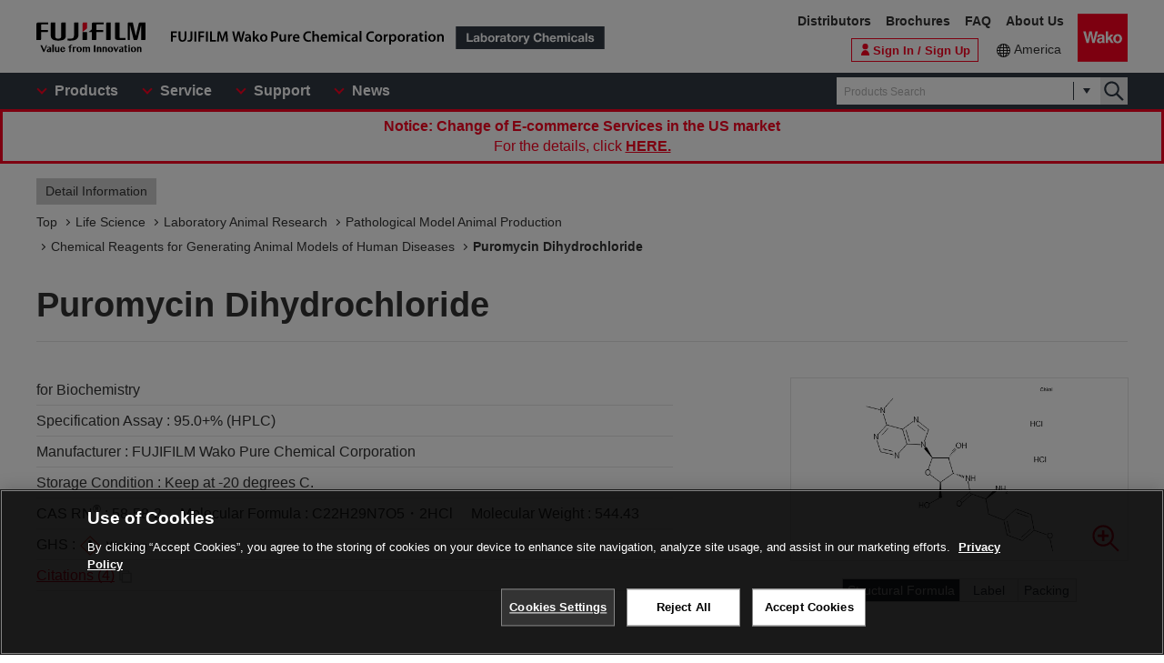

--- FILE ---
content_type: text/html;charset=UTF-8
request_url: https://labchem-wako.fujifilm.com/us/product/detail/W01W0116-2315.html
body_size: 54736
content:
<!DOCTYPE html>
<html xmlns="http://www.w3.org/1999/xhtml"
	lang="en">
<head>

	
	

<meta charset="UTF-8">
<meta name="description" content=" [Puromycin Dihydrochloride] .We manufacture and distribute chemical reagents for research use only or various antibodies.">
<meta name="keywords" content="Puromycin Dihydrochloride,chemical reagents,antibody,manufacture,distribute,environmental analysis,chromatography,genetic research, cellbiology,cell,amino acid,peptide,protein,enzyme,coenzyme,substrate,biochemistry,culture,animal,limulus,organic chemistry,inorganic,scientific instrument">

<meta http-equiv="X-UA-Compatible" content="IE=edge">
<meta name="format-detection" content="telephone=no">
<meta name="viewport" content="width=device-width">





<meta property="og:locale" content="en_US">

<meta property="og:type" content="article">


<meta property="og:site_name" content="Laboratory Chemicals-FUJIFILM Wako Pure Chemical Corporation">



<meta property="og:title" content="58-58-2・Puromycin Dihydrochloride・166-23153・164-23154[Detail Information] | [Life Science]|Laboratory Chemicals-FUJIFILM Wako Pure Chemical Corporation">

<meta property="og:url" content="https://labchem-wako.fujifilm.com/us/product/detail/W01W0116-2315.html">
<meta property="og:description" content=" [Puromycin Dihydrochloride] .We manufacture and distribute chemical reagents for research use only or various antibodies.">
<meta property="og:image" content="https://labchem-wako.fujifilm.com/us/img/ogimage.png">
<meta name="twitter:card" content="summary">


<meta name="twitter:title" content="58-58-2・Puromycin Dihydrochloride・166-23153・164-23154[Detail Information] | [Life Science]|Laboratory Chemicals-FUJIFILM Wako Pure Chemical Corporation">

<meta name="twitter:description" content=" [Puromycin Dihydrochloride] .We manufacture and distribute chemical reagents for research use only or various antibodies.">
<meta name="twitter:image" content="https://labchem-wako.fujifilm.com/us/twittercard.png">
<meta name="twitter:url" content="https://labchem-wako.fujifilm.com/us/product/detail/W01W0116-2315.html">






<title>58-58-2・Puromycin Dihydrochloride・166-23153・164-23154[Detail Information] | [Life Science]|Laboratory Chemicals-FUJIFILM Wako Pure Chemical Corporation</title>





<link rel="shortcut icon" type="image/vnd.microsoft.ico" href="/us/img/favicon/favicon.ico">
<link rel="apple-touch-icon" href="/us/img/favicon/apple-touch-icon-60x60.png">
<link rel="apple-touch-icon" sizes="120x120" href="/us/img/favicon/apple-touch-icon-120x120.png">
<link rel="apple-touch-icon" sizes="152x152" href="/us/img/favicon/apple-touch-icon-152x152.png">
<link rel="stylesheet" href="/us/css/common.css?ver=250621" class="cmn-css">
<link rel="stylesheet" href="/us/css/pc.css?ver=250621" class="pc-css">
<link rel="stylesheet" href="/us/css/ffwk.css" class="">

<link rel="stylesheet" href="/us/css/en.css?ver=250621" class>







<link rel="canonical" href="/us/product/detail/W01W0116-2315.html">
<link rel="alternate" href="/" hreflang="x-default" />


<link rel="alternate" href="/us/product/detail/W01W0116-2315.html" hreflang="en-tf" />
<link rel="alternate" href="/us/product/detail/W01W0116-2315.html" hreflang="en-hm" />
<link rel="alternate" href="/us/product/detail/W01W0116-2315.html" hreflang="en-bv" />
<link rel="alternate" href="/us/product/detail/W01W0116-2315.html" hreflang="en-bb" />
<link rel="alternate" href="/us/product/detail/W01W0116-2315.html" hreflang="en-gy" />
<link rel="alternate" href="/us/product/detail/W01W0116-2315.html" hreflang="en-gf" />
<link rel="alternate" href="/us/product/detail/W01W0116-2315.html" hreflang="en-sr" />
<link rel="alternate" href="/us/product/detail/W01W0116-2315.html" hreflang="en-pm" />
<link rel="alternate" href="/us/product/detail/W01W0116-2315.html" hreflang="en-gl" />
<link rel="alternate" href="/us/product/detail/W01W0116-2315.html" hreflang="en-py" />
<link rel="alternate" href="/us/product/detail/W01W0116-2315.html" hreflang="en-uy" />
<link rel="alternate" href="/us/product/detail/W01W0116-2315.html" hreflang="en-br" />
<link rel="alternate" href="/us/product/detail/W01W0116-2315.html" hreflang="en-fk" />
<link rel="alternate" href="/us/product/detail/W01W0116-2315.html" hreflang="en-gs" />
<link rel="alternate" href="/us/product/detail/W01W0116-2315.html" hreflang="en-jm" />
<link rel="alternate" href="/us/product/detail/W01W0116-2315.html" hreflang="en-do" />
<link rel="alternate" href="/us/product/detail/W01W0116-2315.html" hreflang="en-cu" />
<link rel="alternate" href="/us/product/detail/W01W0116-2315.html" hreflang="en-mq" />
<link rel="alternate" href="/us/product/detail/W01W0116-2315.html" hreflang="en-bs" />
<link rel="alternate" href="/us/product/detail/W01W0116-2315.html" hreflang="en-bm" />
<link rel="alternate" href="/us/product/detail/W01W0116-2315.html" hreflang="en-ai" />
<link rel="alternate" href="/us/product/detail/W01W0116-2315.html" hreflang="en-tt" />
<link rel="alternate" href="/us/product/detail/W01W0116-2315.html" hreflang="en-kn" />
<link rel="alternate" href="/us/product/detail/W01W0116-2315.html" hreflang="en-dm" />
<link rel="alternate" href="/us/product/detail/W01W0116-2315.html" hreflang="en-ag" />
<link rel="alternate" href="/us/product/detail/W01W0116-2315.html" hreflang="en-lc" />
<link rel="alternate" href="/us/product/detail/W01W0116-2315.html" hreflang="en-tc" />
<link rel="alternate" href="/us/product/detail/W01W0116-2315.html" hreflang="en-aw" />
<link rel="alternate" href="/us/product/detail/W01W0116-2315.html" hreflang="en-vg" />
<link rel="alternate" href="/us/product/detail/W01W0116-2315.html" hreflang="en-vc" />
<link rel="alternate" href="/us/product/detail/W01W0116-2315.html" hreflang="en-ms" />
<link rel="alternate" href="/us/product/detail/W01W0116-2315.html" hreflang="en-mf" />
<link rel="alternate" href="/us/product/detail/W01W0116-2315.html" hreflang="en-bl" />
<link rel="alternate" href="/us/product/detail/W01W0116-2315.html" hreflang="en-gp" />
<link rel="alternate" href="/us/product/detail/W01W0116-2315.html" hreflang="en-gd" />
<link rel="alternate" href="/us/product/detail/W01W0116-2315.html" hreflang="en-ky" />
<link rel="alternate" href="/us/product/detail/W01W0116-2315.html" hreflang="en-bz" />
<link rel="alternate" href="/us/product/detail/W01W0116-2315.html" hreflang="en-sv" />
<link rel="alternate" href="/us/product/detail/W01W0116-2315.html" hreflang="en-gt" />
<link rel="alternate" href="/us/product/detail/W01W0116-2315.html" hreflang="en-hn" />
<link rel="alternate" href="/us/product/detail/W01W0116-2315.html" hreflang="en-ni" />
<link rel="alternate" href="/us/product/detail/W01W0116-2315.html" hreflang="en-cr" />
<link rel="alternate" href="/us/product/detail/W01W0116-2315.html" hreflang="en-ve" />
<link rel="alternate" href="/us/product/detail/W01W0116-2315.html" hreflang="en-ec" />
<link rel="alternate" href="/us/product/detail/W01W0116-2315.html" hreflang="en-co" />
<link rel="alternate" href="/us/product/detail/W01W0116-2315.html" hreflang="en-pa" />
<link rel="alternate" href="/us/product/detail/W01W0116-2315.html" hreflang="en-ht" />
<link rel="alternate" href="/us/product/detail/W01W0116-2315.html" hreflang="en-ar" />
<link rel="alternate" href="/us/product/detail/W01W0116-2315.html" hreflang="en-cl" />
<link rel="alternate" href="/us/product/detail/W01W0116-2315.html" hreflang="en-bo" />
<link rel="alternate" href="/us/product/detail/W01W0116-2315.html" hreflang="en-pe" />
<link rel="alternate" href="/us/product/detail/W01W0116-2315.html" hreflang="en-mx" />
<link rel="alternate" href="/us/product/detail/W01W0116-2315.html" hreflang="en-pr" />
<link rel="alternate" href="/us/product/detail/W01W0116-2315.html" hreflang="en-vi" />
<link rel="alternate" href="/us/product/detail/W01W0116-2315.html" hreflang="en-ca" />
<link rel="alternate" href="/us/product/detail/W01W0116-2315.html" hreflang="en-us" />
<link rel="alternate" href="/us/product/detail/W01W0116-2315.html" hreflang="en-aq" />
<link rel="alternate" href="/us/product/detail/W01W0116-2315.html" hreflang="en-sx" />
<link rel="alternate" href="/us/product/detail/W01W0116-2315.html" hreflang="en-cw" />
<link rel="alternate" href="/us/product/detail/W01W0116-2315.html" hreflang="en-bq" />
<link rel="alternate" href="/us/product/detail/W01W0116-2315.html" hreflang="fr-gf" />
<link rel="alternate" href="/us/product/detail/W01W0116-2315.html" hreflang="nl-sr" />
<link rel="alternate" href="/us/product/detail/W01W0116-2315.html" hreflang="fr-pm" />
<link rel="alternate" href="/us/product/detail/W01W0116-2315.html" hreflang="kl-gl" />
<link rel="alternate" href="/us/product/detail/W01W0116-2315.html" hreflang="es-py" />
<link rel="alternate" href="/us/product/detail/W01W0116-2315.html" hreflang="gn-py" />
<link rel="alternate" href="/us/product/detail/W01W0116-2315.html" hreflang="es-uy" />
<link rel="alternate" href="/us/product/detail/W01W0116-2315.html" hreflang="pt-br" />
<link rel="alternate" href="/us/product/detail/W01W0116-2315.html" hreflang="es-do" />
<link rel="alternate" href="/us/product/detail/W01W0116-2315.html" hreflang="es-cu" />
<link rel="alternate" href="/us/product/detail/W01W0116-2315.html" hreflang="fr-mq" />
<link rel="alternate" href="/us/product/detail/W01W0116-2315.html" hreflang="es-dm" />
<link rel="alternate" href="/us/product/detail/W01W0116-2315.html" hreflang="fr-mf" />
<link rel="alternate" href="/us/product/detail/W01W0116-2315.html" hreflang="fr-bl" />
<link rel="alternate" href="/us/product/detail/W01W0116-2315.html" hreflang="fr-gp" />
<link rel="alternate" href="/us/product/detail/W01W0116-2315.html" hreflang="es-sv" />
<link rel="alternate" href="/us/product/detail/W01W0116-2315.html" hreflang="es-gt" />
<link rel="alternate" href="/us/product/detail/W01W0116-2315.html" hreflang="es-hn" />
<link rel="alternate" href="/us/product/detail/W01W0116-2315.html" hreflang="es-ni" />
<link rel="alternate" href="/us/product/detail/W01W0116-2315.html" hreflang="es-cr" />
<link rel="alternate" href="/us/product/detail/W01W0116-2315.html" hreflang="es-ve" />
<link rel="alternate" href="/us/product/detail/W01W0116-2315.html" hreflang="es-ec" />
<link rel="alternate" href="/us/product/detail/W01W0116-2315.html" hreflang="es-co" />
<link rel="alternate" href="/us/product/detail/W01W0116-2315.html" hreflang="es-pa" />
<link rel="alternate" href="/us/product/detail/W01W0116-2315.html" hreflang="ht-ht" />
<link rel="alternate" href="/us/product/detail/W01W0116-2315.html" hreflang="es-ar" />
<link rel="alternate" href="/us/product/detail/W01W0116-2315.html" hreflang="es-cl" />
<link rel="alternate" href="/us/product/detail/W01W0116-2315.html" hreflang="es-bo" />
<link rel="alternate" href="/us/product/detail/W01W0116-2315.html" hreflang="es-pe" />
<link rel="alternate" href="/us/product/detail/W01W0116-2315.html" hreflang="es-mx" />
<link rel="alternate" href="/us/product/detail/W01W0116-2315.html" hreflang="es-pr" />
<link rel="alternate" href="/us/product/detail/W01W0116-2315.html" hreflang="es-ca" />
<link rel="alternate" href="/us/product/detail/W01W0116-2315.html" hreflang="es-us" />
<link rel="alternate" href="/us/product/detail/W01W0116-2315.html" hreflang="nl-sx" />
<link rel="alternate" href="/us/product/detail/W01W0116-2315.html" hreflang="nl-cw" />







<script src="/us/js/jquery.min.js" type="text/javascript"></script>
<script src="/us/js/jquery.cookie.js" type="text/javascript"></script>
<script src="/us/js/jquery.matchHeight.js" type="text/javascript"></script>
<script src="/us/js/slick.min.js" type="text/javascript"></script>
<script src="/us/js/vue.min.js" type="text/javascript"></script>

<input id="contextpath" type="hidden" value=""/><input id="regionpath" type="hidden" value="us"/>



	<script>
		$(function() {
			initProductDetail();
		});
	</script>
	
	
	






<script type="text/javascript" src="https://cdn.cookielaw.org/consent/0192d16c-8600-7d94-a5e1-88039ba21978/OtAutoBlock.js" ></script>
<script src="https://cdn.cookielaw.org/scripttemplates/otSDKStub.js" data-document-language="true" type="text/javascript" charset="UTF-8" data-domain-script="0192d16c-8600-7d94-a5e1-88039ba21978" ></script>
<script type="text/javascript">
function OptanonWrapper() { }
</script>




<!-- Google Tag Manager -->
<script>(function(w,d,s,l,i){w[l]=w[l]||[];w[l].push({'gtm.start':
new Date().getTime(),event:'gtm.js'});var f=d.getElementsByTagName(s)[0],
j=d.createElement(s),dl=l!='dataLayer'?'&l='+l:'';j.async=true;j.src=
'https://www.googletagmanager.com/gtm.js?id='+i+dl;f.parentNode.insertBefore(j,f);
})(window,document,'script','dataLayer','GTM-PRKP39P');</script>
<!-- End Google Tag Manager -->
<script src="/us/js/common.js?ver=250621" type="text/javascript"></script>

<script src="/us/js/app.js?ver=250621" type="text/javascript"></script>
<script src="/us/js/app-settings.js?ver=250621" type="text/javascript"></script>
<script src="/us/js/app-messages.js?ver=250621" type="text/javascript"></script>

</head>
<body>
	
	
		<!-- Google Tag Manager (noscript) -->
		<noscript>
			<iframe src="https://www.googletagmanager.com/ns.html?id=GTM-PRKP39P"
				height="0" width="0" style="display: none; visibility: hidden"></iframe>
		</noscript>
		<!-- End Google Tag Manager (noscript) -->
	

	
		<div class="wrap-all">

			
			
		<div class="old-ie-box">
			<div class="modal-box">
				<div class="modal-base">
					<div class="mdl-wrap">
						<div class="inner">
							<div class="mdl-cont">
								
								<p>
								This site may not be displayed properly in the browser being used.<br>We recommend that you update to the latest browser.
								</p>
							</div>
						</div>
					</div>
				</div>
			</div>
		</div>
	

			
			
		<header class="header-wrap">
		<div class="head-area">
			<div class="inner">
				<div class="logo-box">
					<div class="logos">
						<span class="ff-logo"><img src="/us/img/ff-logo.svg"
							alt="FUJIFILM"></span> <a href="/us/" class="ffwk-logo"><span
							class="ffwk"><img src="/us/img/ffwk_logo_en.svg"
								alt="FUJIFILM Wako Pure Chemical Corporation"></span><span class="lc"><img
								src="/us/img/lc_logo_en.svg" alt="Laboratory Chemicals"></span></a>
					</div>
				</div>
				<div class="menu-box">
					<ul>
						<li class="tel"><a href="tel:8777141920"></a></li>
						<li class="search"><a href="" id="PC_SRC"></a></li>
						<li class="favorite"><a href="/us/mem/favorite"><span>Favorite</span></a></li>
						<li class="wako-logo"><a href="/us/"><img src="/us/img/wk_logo.svg" alt="Wako"></a></li>
						<li class="spmenu"><a href="" id="SP_MENU"><span><i></i><i></i><i></i></span></a></li>
					</ul>
				</div>
			</div>
		</div>

		<div id="SP_MENU_BOX">
			<div class="main-area">
				<div class="inner">
					<div class="main-menu-box">
						<ul class="smenu-list">
							<li class="smenu-pin"><span>Products</span></li>
							<li class="smenu-pin"><span>Service</span></li>
							<li class="smenu-pin"><span>Support</span></li>
							<li class="smenu-pin"><span>News</span></li>
						</ul>
					</div>
					
						<div class="search-box" id="PC_SRC_BOX">
							<div class="src-area">
								<div class="src-select-box">
									<fieldset class="form-search">
										<span class="search-block"> <label
											class="select-search-tx"> <input type="text"
												name="search" id="search_box" value="" placeholder="Products Search"
												autocomplete="off" ref="word" v-on:focus="showSuggest"
												v-on:blur="hideSuggest"> <!-- suggest ←v-model指定に注目 -->
										</label> <span class="src-pin"></span>
										</span> <label class="select-search-btn"><input type="button"
											class="" value="検索"></label>
									</fieldset>
									<div class="candidate-list">
										<div class="candidate-in">
											<!-- suggest ここから -->
											<word-suggest-component v-bind:data="suggestData"
												v-on:click-word="clickWord"></word-suggest-component>
											<content-suggest-component v-bind:data="suggestData"></content-suggest-component>
											<!-- suggest ここまで -->
										</div>
									</div>
									<!-- /.candidate-list -->
								</div>
							</div>
							<div class="src-box">
								<!-- 詳細検索 -->
							</div>
						</div>
					
					<div class="head-area-pc">
						<div class="in">
							<div class="mem-link" style="display:none">
								<div class="login">
									<a href="/us/sso/login"><span>Sign In / Sign Up</span></a>
								</div>
							</div><!-- /.mem-link -->
							<div id="login_menu" class="login-usr smenu-pin">
							</div>
							<div class="country-box">
								<div class="in">
									<div class="current-country">
										<a href="/us/region.html">America</a>
									</div>
								</div>

							</div>
							<div class="sub-menu-box">
								<ul>
									<li><a
										href="https://www.fujifilm.com/ffwk/en/about/partners/labchem"
										target="_blank">Distributors</a></li>
									<li><a href="/us/catalog/index.html">Brochures</a></li>
									<li><a href="/us/question/index.html">FAQ</a></li>
									
									<li><a href="https://www.fujifilm.com/ffwk/en"
										target="_blank">About Us</a></li>

								</ul>
							</div>
						</div>
					</div>

				</div>
			</div>
		</div>

		<div class="header-modal-box off" id="HEADER_MODAL">
			<div class="header-modal">
				<div class="header-modal-tx">
					<p class="add-cart off">It has been added to the cart.</p>
					<p class="add-comparison off">It has been added to the comparison table.</p>
				</div>
			</div>
		</div>
		<!-- /.header-modal-box -->
		
			
			<div class="comparison-view"
		style="display: none;">
		<div class="inner">
			<a href="/us/product/detail/comparison.html" target="_blank"><span>View the Comparison Table</span><i></i></a>
		</div>
	</div>
		
	</header>
	

			<div class="main-wrap" id="GSSCPDDT01">
				<div class="top-wrap">

					<div class="breadcrumb-wrap">
						<div class="inner">
							<div class="breadcrumb">
								<div class="label-box">
									<span class="lb">Detail Information</span>
								</div>
								
									
										
											
												
													
														
															
																<ol>
																	<li><a href="/us/index.html"><span>Top</span></a></li>
																	
																		<li><a
																			href="/us/category/lifescience/index.html"><span>Life Science</span></a></li>
																	
																	
																		<li><a
																			href="/us/category/lifescience/laboratory_animal/index.html"><span>Laboratory Animal Research</span></a></li>
																	
																	
																		
																			<li><a
																				href="/us/category/lifescience/laboratory_animal/pathological_model_animal/index.html"><span>Pathological Model Animal Production</span></a></li>
																		
																	
																	<li><a
																		href="/us/category/00873.html"><span>Chemical Reagents for Generating Animal Models of Human Diseases</span></a></li>
																	
																		
																			
																				<li><a href="" class="disabled"><span>Puromycin Dihydrochloride</span></a></li>
																			
																			
																		
																	
																</ol>
															
														
													
												
											
										
									
								
							</div>
						</div>
					</div>
				</div>
				<!-- /.top-wrap -->

				<article class="contents-wrap">

					
		<div class="title-wrap">
			<div class="inner">
				<div class="ttl-box">
					<h1 class="ttl">
						
						
							
								
									Puromycin Dihydrochloride
									
									
								

								
								

							
						
					</h1>
				</div>
				<!-- ./	ttl-box -->
			</div>
			<!-- ./	inner -->
		</div>
		<!-- /.title-wrap -->

		<div class="ol-wrap">
			<div class="inner">
				<div class="sec-cont">
					<div class="product-set">
						
						
							
								
									<dl>
										<dt>for Biochemistry</dt>
										
										
									</dl>
								
								
								
							
						
						
						
							
								
									
										
											<dl>
												
												<dt>Specification Assay : </dt>
												<dd>95.0+% (HPLC)</dd>
											</dl>
										
									
								
							
						

						
						
							
								
									<dl>
										<dt >Manufacturer : </dt>
										<dd >FUJIFILM Wako Pure Chemical Corporation</dd>
									</dl>
								
							
						
						
						
							
								
									<dl>
										<dt >Storage Condition : </dt>
										<dd >Keep at -20 degrees C.</dd>
									</dl>
								
							
						

						
						
							
								
									<dl>
										
										
											<dt >CAS RN<sup>&reg;</sup> : </dt>
											<dd >58-58-2</dd>
										

										
										
											<dt >Molecular Formula : </dt>
											<dd >C22H29N7O5・2HCl</dd>
										

										
										
											<dt >Molecular Weight : </dt>
											<dd >544.43</dd>
										
									</dl>
								
							
						

						

						
						

						
						

						
						
							<dl class="ghs-box" id="ghs">
								<dt >GHS : </dt>
								<dd>
									<ul class="ghs">
										
											<li><img src="/us/img/Z08W_warning.svg"></li>
										
											<li><img src="/us/img/Z51W_warning.svg"></li>
										
									</ul>
								</dd>
							</dl>
						

						
 						
							<div class="dissertation-box">
								<a href="https://www.ncbi.nlm.nih.gov/pmc/?term=%22Wako%22+AND+(%22166-23153%22+OR+%22164-23154%22)" target="_blank" class="link-blank is-s tr-tip">
									<div class="dissertation">
										<span class="ttl">Citations (</span><span class="num">4</span>)
									</div>
									<div class="frame-tip"><span class="tx">PubMed Central<sup>&reg;</sup> search</span></div>
								</a>
							</div>

						
					</div>

					
					<div class="images-box">
						<div class="tab-wrap">
							<ul class="tab-list">
								<li id="kouzouimg" class="current">
									 
										
											
												<div class="sl">
													<img src="/sc/01/58-58-2.png">
													<div class="zoom-btn modal-pin" data-id="MDL_1"></div>
												</div>
												<div class="overlay-box" id="MDL_1">
													<div class="modal-box">
														<div class="modal-base">
															<div class="mdl-wrap">
																<span class="close-btn2"></span>
																<div class="mdl-cont">
																	<figure class="mdl-img">
																		<img src="/sc/01/58-58-2.png">
																	</figure>
																</div>
																<div class="mdl-foot">
																	<span class="close-btn">Close</span>
																</div>
															</div>
														</div>
													</div>
												</div>
												<!-- /.overlay-box -->
											
										
									
								</li>

								
								<li id="labelimg">
										
										<div class="slider-lists" id="PRODUCT_LABEL_SLIDER">
											
												
													
														<div class="sl">
															<img src="/sc/05/166-23153.png">
															<div class="zoom-btn modal-pin"
																data-id="MDL_L1"></div>
														</div>
													
												
											
												
													
														<div class="sl">
															<img src="/sc/05/164-23154.png">
															<div class="zoom-btn modal-pin"
																data-id="MDL_L2"></div>
														</div>
													
												
											
										</div>
									 
										
										
											
												
													<div class="overlay-box" id="MDL_L1">
														<div class="modal-box">
															<div class="modal-base">
																<div class="mdl-wrap">
																	<span class="close-btn2"></span>
																	<div class="mdl-cont">
																		<figure class="mdl-img">
																			<img src="/sc/05/166-23153.png">
																		</figure>
																	</div>
																	<div class="mdl-foot">
																		<span class="close-btn">Close</span>
																	</div>
																</div>
															</div>
														</div>
													</div>
													<!-- /.overlay-box -->
												
											
										
											
												
													<div class="overlay-box" id="MDL_L2">
														<div class="modal-box">
															<div class="modal-base">
																<div class="mdl-wrap">
																	<span class="close-btn2"></span>
																	<div class="mdl-cont">
																		<figure class="mdl-img">
																			<img src="/sc/05/164-23154.png">
																		</figure>
																	</div>
																	<div class="mdl-foot">
																		<span class="close-btn">Close</span>
																	</div>
																</div>
															</div>
														</div>
													</div>
													<!-- /.overlay-box -->
												
											
										
									</li>


								
								<li id="packimg">
										
										<div class="slider-lists" id="PRODUCT_PACK_SLIDER">
											
												
													
														<div class="sl">
															<img src="/sc/06/166-23153.jpg">
															<div class="zoom-btn modal-pin"
																data-id="MDL_N1"></div>
														</div>
													
												
											
												
													
														<div class="sl">
															<img src="/sc/06/164-23154.jpg">
															<div class="zoom-btn modal-pin"
																data-id="MDL_N2"></div>
														</div>
													
												
											
										</div>
									 
										
										
											
												
													<div class="overlay-box" id="MDL_N1">
														<div class="modal-box">
															<div class="modal-base">
																<div class="mdl-wrap">
																	<span class="close-btn2"></span>
																	<div class="mdl-cont">
																		<figure class="mdl-img">
																			<img src="/sc/06/166-23153.jpg">
																		</figure>
																	</div>
																	<div class="mdl-foot">
																		<span class="close-btn">Close</span>
																	</div>
																</div>
															</div>
														</div>
													</div>
													<!-- /.overlay-box -->
												
											
										
											
												
													<div class="overlay-box" id="MDL_N2">
														<div class="modal-box">
															<div class="modal-base">
																<div class="mdl-wrap">
																	<span class="close-btn2"></span>
																	<div class="mdl-cont">
																		<figure class="mdl-img">
																			<img src="/sc/06/164-23154.jpg">
																		</figure>
																	</div>
																	<div class="mdl-foot">
																		<span class="close-btn">Close</span>
																	</div>
																</div>
															</div>
														</div>
													</div>
													<!-- /.overlay-box -->
												
											
										
									</li>
							</ul>
							
							<ul class="tab-btn">
								<li id="kouzoubtn"><span>Structural Formula</span></li>
								<li id="labelbtn"><span>Label</span></li>
								<li id="packbtn"><span>Packing</span></li>
							</ul>
						</div>
					</div>

					
					

						<div class="sds-box">
							<dl class="doc2-list">
								<dt >SDS</dt>
								<dd>
									<ul>
										
											
												<li><a target="_blank"
													href="/sds/W01W0116-2315AGHWEN.pdf">EN</a></li>
											
										
									</ul>
								</dd>
							</dl>
						</div>
					
				</div>
				<!-- /.sec-cont -->
			</div>
		</div>
	

					<!-- /.ol-wrap -->

					<div class="cnt-wrap">
						<div class="inner">
							
							
		<section id="basic" class="cont-area">
			<div class="sec-cont">
				<div class="product-list-detail">
					
						<!--productDetailListFlag 0:一覧画面／1:詳細画面  -->
						
							<table class="product-tbl">
		<thead>
			<tr>
				<th class="product-tbl1 product-comp">
					<div class="product-tbl-in">Comparison</div>
				</th>
				<th class="product-tbl2 product-code">
					<div class="product-tbl-in">Product Number</div>
				</th>
				<th class="product-tbl3 product-size">
					<div class="product-tbl-in">Package Size</div>
				</th>
				<th class="product-tbl4 product-price">
					<div class="product-tbl-in">Price</div>
				</th>
				<th class="product-tbl5 product-inv">
					<div class="product-tbl-in">
						Availability
						
					</div>
				</th>
				
					
						<th class="product-tbl6 product-doc">
							<div class="product-tbl-in">
								Certificate of Analysis
							</div>
						</th>
						
							
							
								<th class="product-tbl7 product-submit">Purchase</th>
							
							
							
						
					
					
				
			</tr>
		</thead>

		<tbody>
			
				
				
					<tr>

						
						<td class="product-tbl1 product-comp">
							<div class="product-tbl-in">
								<label class="check-tip"><input type="checkbox"
									name="productComparisonCheck_Details_01005496_2"
									id="input_chk"
									value="01005496_2" />
									<span></span></label>
							</div>
						</td>
						
						<td class="product-tbl2 product-code">
							<div class="product-tbl-in">
								<div class="lb-code">
									<dl>
										
										
											
												<dt >Distributor</dt>
												<dd >166-23153</dd>
											
										
										
										
										
										
											
												
													
													<dt >Barcode No</dt>
													<dd >4987481472488</dd>
												
											
										
									</dl>
								</div>

								
								
							</div>
						</td>

						
						<td class="product-tbl3 product-size">
							<div class="product-tbl-in">
								
									
										100mg
									
								
							</div>
						</td>

						
						<td class="product-tbl4 product-price">
							<div class="product-tbl-in">
								
								
		<dl>
			
			
			
			
				
				
				
					
					
					
					
						<dt>List Price</dt>
						<dd >290.00 USD</dd>
					
				
			

			
			
			
		</dl>
	
							</div>
						</td>

						
						<td class="product-tbl5 product-inv">
							<div class="product-tbl-in">
								
								
		
			
			
				
				
				
					
					
					
					
						
		
			
			
				
		
		
		
		<p class="inv" >In stock in Japan</p>
		
		
	
			
			
			
		
	
					
				
			
			
			
		
	
							</div>
						</td>

						
						
							<td class="product-tbl6 product-doc">
								<div class="product-tbl-in">
									<ul>
										
										
										
											
												
													<li><a
														href="/us/product/search/coa.html?wkfcode=166-23153"
														target="_blank">Certificate of Analysis</a></li>
												
											
										
										
										
										
											
												
											
										
									</ul>
								</div>
							</td>
						

						
						
							
							

								<td class="product-tbl7 product-submit">
									<div class="product-tbl-in">
										<div class="btn-setbox">
											
											
		
		
		
	
											
											
		<a class="btn-distr" target="_blank"
				href="https://www.irvinesci.com/wako">Distributor</a>
	
										</div>
									</div>
								</td>

							
							
							
						
					</tr>
				
			
				
				
					<tr>

						
						<td class="product-tbl1 product-comp">
							<div class="product-tbl-in">
								<label class="check-tip"><input type="checkbox"
									name="productComparisonCheck_Details_01005496_3"
									id="input_chk"
									value="01005496_3" />
									<span></span></label>
							</div>
						</td>
						
						<td class="product-tbl2 product-code">
							<div class="product-tbl-in">
								<div class="lb-code">
									<dl>
										
										
											
												<dt >Distributor</dt>
												<dd >164-23154</dd>
											
										
										
										
										
										
											
												
													
													<dt >Barcode No</dt>
													<dd >4987481472495</dd>
												
											
										
									</dl>
								</div>

								
								
							</div>
						</td>

						
						<td class="product-tbl3 product-size">
							<div class="product-tbl-in">
								
									
										250mg
									
								
							</div>
						</td>

						
						<td class="product-tbl4 product-price">
							<div class="product-tbl-in">
								
								
		<dl>
			
			
			
			
				
				
				
					
					
					
					
						<dt>List Price</dt>
						<dd >629.00 USD</dd>
					
				
			

			
			
			
		</dl>
	
							</div>
						</td>

						
						<td class="product-tbl5 product-inv">
							<div class="product-tbl-in">
								
								
		
			
			
				
				
				
					
					
					
					
						
		
			
			
				
		
		
		
		<p class="inv" >In stock in Japan</p>
		
		
	
			
			
			
		
	
					
				
			
			
			
		
	
							</div>
						</td>

						
						
							<td class="product-tbl6 product-doc">
								<div class="product-tbl-in">
									<ul>
										
										
										
											
												
													<li><a
														href="/us/product/search/coa.html?wkfcode=164-23154"
														target="_blank">Certificate of Analysis</a></li>
												
											
										
										
										
										
											
												
											
										
									</ul>
								</div>
							</td>
						

						
						
							
							

								<td class="product-tbl7 product-submit">
									<div class="product-tbl-in">
										<div class="btn-setbox">
											
											
		
		
		
	
											
											
		<a class="btn-distr" target="_blank"
				href="https://www.irvinesci.com/wako">Distributor</a>
	
										</div>
									</div>
								</td>

							
							
							
						
					</tr>
				
			
		</tbody>
	</table>
						
					

					<div class="clearfix note-col2-box">
						
						
							
								
									
								
							
						
						
						<p class="note-link">
							※Check&nbsp;
							<a
								target="_blank" href="https://www.irvinesci.com/wako">availability</a>
							&nbsp;in the US with the distributor.
						</p>
						
						
					</div>
				</div>
				<div class="contact-box">
					<ul class="link-list ct">
						
						
						
						
							
								
									
									
									

									
									
									
								
							
						

						
						
						
					</ul>

					
					
					
				</div>

			</div>
		</section>
	
						</div>
					</div>
					
					<div class="nav-wrap">
						<div class="inner">
							<ul>
								<li><a href="#documents">Document</a></li>
								
									
										
											
										
									
								

								
									
										
											
												<li><a href="#app">Application</a></li>
											
										
									
								
								
									
										
											
											
											
										
									
								

								
									
										
											
										
									
								
								
									
										
											
										
									
								
								
									
										<li><a href="#overview">Overview / Applications</a></li>
									
								
								

									<li><a href="#property">Property</a></li>
								
								
								<li><a href="#manufacturer">Manufacturer Information</a></li>
								
									<li><a href="#alias">Alias</a></li>
								
								
									<li><a href="#samecas">Same CAS list</a></li>
								
								
									<li><a href="#related">Related Information</a></li>
								
							</ul>
						</div>
					</div>
					<!-- /.nav-wrap -->

					<div class="cnt-wrap">
						<div class="inner">
							
							
		<section id="documents" class="cont-area">
			<div class="sec-ttl">
				<h2 class="ttl">Document</h2>
			</div>
			<div class="sec-cont">
				<div class="doc1-box">
					<ul class="doc1-list">
						
						
							
								
									
									

									
									
									
										
										
										
										
									
								
							
						
					</ul>
				</div>
				<div class="doc-wrapblock">
					
					

					
					
						<dl class="doc2-list doc-sds">
							<dt>
								<span>SDS</span>
								
								
								
							</dt>
							<dd>
								<ul>
									
										
											<li><a class="ic-pdf" target="_blank"
												href="/sds/W01W0116-2315AGHWEN.pdf">EN</a></li>
										
									
								</ul>
							</dd>
						</dl>
					

					
					
						
							
								
									
									
									
										<dl class="doc2-list doc-spec">
											<dt>
												<span>Product Specification Sheet</span>
											</dt>
											<dd>
												<ul>
													
													<li><a
														href="/us/product/spec_16-2315.pdf?jeAttribute=E"
														target="_blank">EN</a></li>
												</ul>
											</dd>
										</dl>
									
								
							
						
					


					
					
						<dl class="doc2-list doc-add" id="tenpu">
							<dt>
								<span>Package Insert</span>
							</dt>
							<dd>
								<ul>
									
										
											
												
													
														
													
												
											
										
									
										
											
												
													
														
													
												
											
										
									
								</ul>
							</dd>
						</dl>
					

					
					
						<dl class="doc2-list doc-spdata" id="spectrum">
							<dt>
								<span>Spectral Data</span>
							</dt>
							<dd>
								<ul>
									
										
									
								</ul>
							</dd>
						</dl>
					

					<div class="doc-listset">
						
						
							<dl class="doc2-list doc-insp" id="coa">
								<dt>
									<span>Certificate of Analysis</span>
								</dt>
								<dd>
									<ul>
										
											
												
													
														
														
															
																
																	<li><a target="_blank"
																		href="/us/product/search/coa.html?wkfcode=166-23153">
																			100mg
																	</a></li>
																
															
														
													
												
											
										
											
												
													
														
														
															
																
																	<li><a target="_blank"
																		href="/us/product/search/coa.html?wkfcode=164-23154">
																			250mg
																	</a></li>
																
															
														
													
												
											
										
									</ul>
								</dd>
							</dl>
						
						
						
							<dl class="doc2-list doc-calib" id="kousei">
								<dt>
									<span>Calibration Certificate</span>
								</dt>
								<dd>
									<ul>
										
											
												
													
														
														
															
																
															
														
													
												
											
										
											
												
													
														
														
															
																
															
														
													
												
											
										
									</ul>
								</dd>
							</dl>
						

						
						
							<dl class="doc2-list doc-calib" id="analysis">
								<dt>
									<span>Analytical Charts</span>
								</dt>
								<dd>
									<ul>
										
											
												
													
														
														
															
																
															
														
													
												
											
										
											
												
													
														
														
															
																
															
														
													
												
											
										
									</ul>
								</dd>
							</dl>
						


						
						
					</div>
				</div>
				<!-- /.doc-wrapblock -->
				
				
			</div>
		</section>
	
							
							
		
			
				
					
				
			
		
	
							
							
		
			
				
					

						<section id="app" class="cont-area">
							<div class="sec-ttl">
								<h2 class="ttl">Application</h2>
							</div>
							<div class="sec-cont">
								

								

								
							</div>
							
								
									
										
									
								
							
						</section>
					
				
			
		
	
							
							
		
			
				
					
					

					
				
			
		
	
							
							
		
	
							
							
		
			
				
					
				
			
		
	
							
							
		
			
				
					<section id="overview" class="cont-area">
						<div class="sec-ttl">
							<h2 class="ttl">Overview / Applications</h2>
						</div>
						<div class="sec-cont">
							<table class="simple-tb">
								
								
									
										
											
										
									
								
								
								
								
								
								
								
								
								
								
								
								
								
								
								
									
										
											
												<tr>
													<th>Precautions for Use</th>
													<td>Packed on inactive gas</td>
												</tr>
											
										
									
								
							</table>
						</div>
					</section>
				
			
		
	
							
							
		
			
				<section id="property" class="cont-area">
					<div class="sec-ttl">
						<h2 class="ttl">Property</h2>
					</div>
					<div class="sec-cont">
						<table class="simple-tb">
							
								
								
									
										
											
												<tr>
													<th>Appearance</th>
													<td>White - pale brown, crystals - powder</td>
												</tr>
											
										
									
								
								
								
									
										
											
												<tr>
													<th>Origin / Source</th>
													<td><i>Streptomyces alboniger</i></td>
												</tr>
											
										
									
								
								
								
								
								
								
								
								
								
									
										
											
										
									
								
								
								
								
								
								
								
								
								
								
								
							
							
								
								
								
								
								
								
								
								
								
								
								
								
								
								
								
								
								
								
								
								
								
								
							
							
								
								
								
								
								
								
								
								
							
						</table>
						
					</div>
				</section>
			
		
	
							
							
		
			
		
	
							
							
		<section id="manufacturer" class="cont-area">
			<div class="sec-ttl">
				<h2 class="ttl">Manufacturer Information</h2>
			</div>
			<div class="sec-cont">
				<ul class="doc1-list ct sp-2col">
					
					
						
							
								
							
						
					
					
					
						
							
								
							
						
					
					
					
						
							
								
							
						
					
					
					
						
							
								
							
						
					
				</ul>
			</div>
		</section>
	
							
							
		
			
				<section id="alias" class="cont-area">
					<div class="sec-ttl">
						<h2 class="ttl">Alias</h2>
					</div>
					<div class="sec-cont">
						<ul class="sec-li">
							
								
								
							
								
								
							
						</ul>
					</div>
				</section>
			
		
	
							
							
		
			<section id="samecas" class="cont-area">
				<div class="sec-ttl">
					<h2 class="ttl">
						<a
							href="/us/product/result/product.html?fw=casrn:58-58-2">Same CAS list</a>
					</h2>
				</div>
			</section>
		
	
							
							
		<section id="related" class="cont-area">
			
				<div class="sec-ttl">
					<h2 class="ttl">Related Information</h2>
				</div>
				<div class="sec-cont">
					
					
						
							
								
									<div class="sec-box lineup">
										<h3 class="sttl">Similar items list</h3>
										<div class="nav-manual">
											
												
													
														<ul class="sec-li">
															
																<li><a
																	href="/us/category/00873.html">Chemical Reagents for Generating Animal Models of Human Diseases</a></li>
															
														</ul>
													
												
											
										</div>
									</div>
								
							
						
					
					
					
						
							
								<div class="sec-box pdlist">
									<h3 class="sttl">Product List</h3>
									<table class="sec-tb">
										<thead>
											<tr>
												<th colspan="2">Product Name</th>
											</tr>
										</thead>
										<tbody>
											
												
												
													
														
															
																
																	<tr>
																		<td> 
																				<a
																					href="/us/product/detail/W01W0101-2017.html">
																					<span class="name">Azoxymethane</span>
																				</a>
																			</td>
																		<td>for Cellbiology</td>
																	</tr>
																
															
														
													
												
											
												
												
													
														
															
																
																	<tr>
																		<td> 
																				<a
																					href="/us/product/detail/W01W0103-0929.html">
																					<span class="name">κ-Carrageenan</span>
																				</a>
																			</td>
																		<td>Wako 1st Grade</td>
																	</tr>
																
															
														
													
												
											
												
												
													
														
															
																
																	<tr>
																		<td> 
																				<a
																					href="/us/product/detail/W01W0103-0969.html">
																					<span class="name">λ-Carrageenan</span>
																				</a>
																			</td>
																		<td>for Biochemistry</td>
																	</tr>
																
															
														
													
												
											
												
												
													
														
															
																
																	<tr>
																		<td> 
																				<a
																					href="/us/product/detail/W01W0104-0280.html">
																					<span class="name">7,12-Dimethylbenz[a]anthracene</span>
																				</a>
																			</td>
																		<td>Wako Special Grade</td>
																	</tr>
																
															
														
													
												
											
												
												
													
														
															
																
																	<tr>
																		<td> 
																				<a
																					href="/us/product/detail/W01W0107-0205.html">
																					<span class="name">D(+)-Galactosamine Hydrochloride</span>
																				</a>
																			</td>
																		<td>for Biochemistry</td>
																	</tr>
																
															
														
													
												
											
												
												
													
														
															
																
																	<tr>
																		<td> 
																				<a
																					href="/us/product/detail/W01W0111-0034.html">
																					<span class="name">Kanamycin Sulfate</span>
																				</a>
																			</td>
																		<td>for Biochemistry</td>
																	</tr>
																
															
														
													
												
											
												
												
													
														
															
																
																	<tr>
																		<td> 
																				<a
																					href="/us/product/detail/W01W0114-0342.html">
																					<span class="name">4-Nitroquinoline 1-Oxide</span>
																				</a>
																			</td>
																		<td>Wako Special Grade</td>
																	</tr>
																
															
														
													
												
											
												
												
													
														
															
																
																	<tr>
																		<td> 
																				<a
																					href="/us/product/detail/W01W0116-0519.html">
																					<span class="name">Protamine Sulfate, from Salmon</span>
																				</a>
																			</td>
																		<td></td>
																	</tr>
																
															
														
													
												
											
												
												
													
														
															
																
																	<tr>
																		<td> 
																				<a
																					href="/us/product/detail/W01W0119-1515.html">
																					<span class="name">Streptozotocin</span>
																				</a>
																			</td>
																		<td>for Cellbiology</td>
																	</tr>
																
															
														
													
												
											
												
												
													
														
															
																
																	<tr>
																		<td> 
																				<a
																					href="/us/product/detail/W01W0113-1630.html">
																					<span class="name">Methylazoxymethanol Acetate(MAM)</span>
																				</a>
																			</td>
																		<td>for Cellbiology</td>
																	</tr>
																
															
														
													
												
											
												
												
													
														
															
																
																	<tr>
																		<td> 
																				<a
																					href="/us/product/detail/W01W0113-1638.html">
																					<span class="name">1-Methyl-4-phenyl-1,2,3,6-tetrahydropyridine Hydrochloride</span>
																				</a>
																			</td>
																		<td>for Cellbiology</td>
																	</tr>
																
															
														
													
												
											
												
												
													
														
															
																
																	<tr>
																		<td> 
																				<a
																					href="/us/product/detail/W01W0101-2424.html">
																					<span class="name">Aluminium Hydroxide Gel</span>
																				</a>
																			</td>
																		<td>for Immunochemistry</td>
																	</tr>
																
															
														
													
												
											
												
												
													
														
															
																
																	<tr>
																		<td> 
																				<a
																					href="/us/product/detail/W01W0113-1768.html">
																					<span class="name">Monocrotaline</span>
																				</a>
																			</td>
																		<td>for Cellbiology</td>
																	</tr>
																
															
														
													
												
											
										</tbody>
									</table>
								</div>
							
						
					
					
					
						
							
								<div class="sec-box recommend">
									
								</div>
							
						
					
					
					
						
							
								
							
						
					
				</div>
			
		</section>
	
						</div>
					</div>
					<!-- /.cnt-wrap -->
					<div id="note" class="btm-wrap">
						<div class="inner">
							
								
									
										
									
								
							
							<p class="att-tx">For research use or further manufacturing use only. Not for use in diagnostic procedures.</p><p class="att-tx">Product content may differ from the actual image due to minor specification changes etc.</p><p class="att-tx">If the revision of product standards and packaging standards has been made, there is a case where the actual product specifications and images are different.</p>
							
						</div>
						<!-- /.inner -->
					</div>
					<!-- /.btm-wrap -->
					
				</article>
			</div>
			<!-- /.main-wrap -->

			
			<div class="contact-wrap">
		<div class="inner">
			<div class="contact-box">
				
				
					<div class="btn-box">
						<a href="/us/form/contact.html" class="ar">Ask for help</a>
					</div>
				
				
				
			</div>
			<!-- /.contact-box -->
		</div>
		<!-- /.inner -->
	</div>
			
			
		<footer class="footer-wrap"></footer>
	 	<script>
 $(function(){
 	initHeader();
 	initFooter();
 });
 		</script>
	

			<div class="overlay-bg"></div>
		</div>
		
	
</body>

</html>

--- FILE ---
content_type: image/svg+xml
request_url: https://labchem-wako.fujifilm.com/us/img/ffwk_logo_en.svg
body_size: 2720
content:
<svg id="レイヤー_1" data-name="レイヤー 1" xmlns="http://www.w3.org/2000/svg" viewBox="0 0 282.76 14.1"><title>ffwk_logo_en</title><path d="M66,11,63.45.55h2l1,4.75c.26,1.28.51,2.61.68,3.65h0c.17-1.1.46-2.34.76-3.66L69.09.55h2l1,4.82c.27,1.24.48,2.4.64,3.54h0c.19-1.15.43-2.35.71-3.62L74.6.55h1.94L73.73,11h-2L70.59,6.1A30,30,0,0,1,70,2.78h0c-.19,1.11-.39,2.12-.7,3.32L68.08,11Z" transform="translate(0 0)"/><path d="M81.28,11l-.13-.84h0a2.82,2.82,0,0,1-2.24,1A2.24,2.24,0,0,1,76.5,8.94C76.5,7,78.19,6.07,81,6.08V6c0-.5-.2-1.32-1.53-1.32a4,4,0,0,0-2,.56L77,4a5.48,5.48,0,0,1,2.73-.66c2.42,0,3.12,1.53,3.12,3.18V9.2A11.91,11.91,0,0,0,83,11ZM81,7.32c-1.35,0-2.64.27-2.64,1.41a1,1,0,0,0,1.09,1.09,1.55,1.55,0,0,0,1.49-1A1.58,1.58,0,0,0,81,8.36Z" transform="translate(0 0)"/><path d="M86.82,6.78h0c.19-.3.4-.62.6-.89l1.84-2.43h2.29L88.79,6.55,92,11H89.64L87.47,7.68l-.65.76V11H84.91V0h1.91Z" transform="translate(0 0)"/><path d="M100,7.17a3.74,3.74,0,0,1-3.88,4,3.65,3.65,0,0,1-3.78-3.9,3.73,3.73,0,0,1,3.91-4A3.62,3.62,0,0,1,100,7.17m-5.69.07c0,1.46.71,2.57,1.88,2.57S98,8.73,98,7.21C98,6,97.5,4.68,96.19,4.68S94.3,6,94.3,7.24" transform="translate(0 0)"/><path d="M104,.69a17.19,17.19,0,0,1,2.92-.21,4.73,4.73,0,0,1,3.09.85,3,3,0,0,1,1,2.31A3.18,3.18,0,0,1,110.13,6a4.6,4.6,0,0,1-3.3,1.12,5,5,0,0,1-.93-.07V11H104Zm1.9,4.88a3.91,3.91,0,0,0,.93.08c1.43,0,2.3-.7,2.3-1.93s-.81-1.78-2.13-1.78a5,5,0,0,0-1.1.09Z" transform="translate(0 0)"/><path d="M119.23,8.75c0,.9,0,1.65.06,2.27h-1.68l-.09-1.15h0a2.74,2.74,0,0,1-2.42,1.32c-1.39,0-2.64-.83-2.64-3.29V3.46h1.91V7.57c0,1.26.4,2.06,1.41,2.06a1.61,1.61,0,0,0,1.46-1,1.77,1.77,0,0,0,.11-.59V3.46h1.91Z" transform="translate(0 0)"/><path d="M121.29,5.89c0-1,0-1.75-.06-2.43h1.66L123,4.9H123a2.26,2.26,0,0,1,2.07-1.61,2.15,2.15,0,0,1,.45,0v1.8a2.82,2.82,0,0,0-.56-.06,1.68,1.68,0,0,0-1.71,1.45,3.34,3.34,0,0,0-.06.58V11h-1.91Z" transform="translate(0 0)"/><path d="M128.17,7.77a2,2,0,0,0,2.32,2,5.87,5.87,0,0,0,2.1-.34l.28,1.32a7.2,7.2,0,0,1-2.64.46,3.58,3.58,0,0,1-3.9-3.82c0-2.09,1.27-4.06,3.7-4.06s3.26,2,3.26,3.67a3.82,3.82,0,0,1-.07.81Zm3.32-1.33a1.63,1.63,0,0,0-1.57-1.85,1.86,1.86,0,0,0-1.75,1.85Z" transform="translate(0 0)"/><path d="M208,2a5.06,5.06,0,0,1,2.05.4l.42-1.52a6,6,0,0,0-2.55-.47,5.26,5.26,0,0,0-5.59,5.53,5,5,0,0,0,5.35,5.28,6.63,6.63,0,0,0,2.7-.48l-.31-1.51a5.26,5.26,0,0,1-2.09.39,3.43,3.43,0,0,1-3.64-3.77C204.35,3.3,205.88,2,208,2" transform="translate(0 0)"/><path d="M215.21,3.29a3.73,3.73,0,0,0-3.91,4,3.65,3.65,0,0,0,3.78,3.9,3.75,3.75,0,0,0,3.89-4,3.63,3.63,0,0,0-3.76-3.88m-.06,6.52c-1.17,0-1.88-1.1-1.88-2.56,0-1.26.54-2.56,1.89-2.56S217,6,217,7.22c0,1.52-.77,2.59-1.85,2.59" transform="translate(0 0)"/><path d="M222.26,4.9h-.07l-.06-1.44h-1.66c.05.68.06,1.41.06,2.44V11h1.91V7.11a2.58,2.58,0,0,1,.07-.59,1.67,1.67,0,0,1,1.7-1.44,2.12,2.12,0,0,1,.56.06V3.33a2,2,0,0,0-.45,0,2.25,2.25,0,0,0-2.06,1.61" transform="translate(0 0)"/><path d="M230.53,3.29a2.94,2.94,0,0,0-2.59,1.33h0l-.1-1.16h-1.67c0,.71.06,1.52.06,2.51v8.12h1.91V10.18h0a2.48,2.48,0,0,0,2.13,1c1.72,0,3.44-1.32,3.44-4,0-2.36-1.44-3.85-3.18-3.85m-.68,6.43a1.72,1.72,0,0,1-1.68-1.34,1.84,1.84,0,0,1-.06-.53V6.69a1.56,1.56,0,0,1,.08-.48,1.77,1.77,0,0,1,1.7-1.42c1.23,0,1.88,1.09,1.88,2.43,0,1.49-.71,2.5-1.92,2.5" transform="translate(0 0)"/><path d="M238.78,3.29a3.73,3.73,0,0,0-3.92,4,3.66,3.66,0,0,0,3.79,3.9,3.75,3.75,0,0,0,3.89-4,3.63,3.63,0,0,0-3.76-3.88m-.06,6.52c-1.17,0-1.88-1.1-1.88-2.56,0-1.26.54-2.56,1.89-2.56s1.83,1.35,1.83,2.53c0,1.52-.76,2.59-1.84,2.59" transform="translate(0 0)"/><path d="M245.83,4.9h-.07l-.06-1.44H244c.05.68.06,1.41.06,2.44V11H246V7.11a4.69,4.69,0,0,1,.06-.59,1.69,1.69,0,0,1,1.71-1.44,2.12,2.12,0,0,1,.56.06V3.33a2,2,0,0,0-.45,0,2.24,2.24,0,0,0-2.06,1.61" transform="translate(0 0)"/><path d="M255.5,6.47c0-1.64-.7-3.18-3.12-3.18a5.33,5.33,0,0,0-2.73.67L250,5.2a4,4,0,0,1,2-.56c1.34,0,1.54.82,1.54,1.32v.12c-2.8,0-4.49,1-4.49,2.86a2.25,2.25,0,0,0,2.38,2.25,2.79,2.79,0,0,0,2.23-1h0l.12.84h1.73a11.74,11.74,0,0,1-.11-1.82Zm-1.86,1.89a1.52,1.52,0,0,1-.06.42,1.56,1.56,0,0,1-1.5,1A1,1,0,0,1,251,8.74c0-1.15,1.29-1.45,2.64-1.41Z" transform="translate(0 0)"/><path d="M259.71,1.52l-1.87.54v1.4h-1.08V4.89h1.08V8.44a3.05,3.05,0,0,0,.59,2.12,2.26,2.26,0,0,0,1.65.63,4.06,4.06,0,0,0,1.38-.2l0-1.46a2.44,2.44,0,0,1-.74.09c-.73,0-1-.48-1-1.39V4.89h1.81V3.46h-1.81Z" transform="translate(0 0)"/><rect x="263.17" y="0.28" width="1.93" height="1.93"/><rect x="263.17" y="3.46" width="1.93" height="7.56"/><path d="M270.58,3.29a3.74,3.74,0,0,0-3.92,4,3.66,3.66,0,0,0,3.79,3.9,3.75,3.75,0,0,0,3.89-4,3.63,3.63,0,0,0-3.76-3.88m-.06,6.52c-1.17,0-1.88-1.1-1.88-2.56,0-1.26.54-2.56,1.89-2.56s1.83,1.35,1.83,2.53c0,1.52-.75,2.59-1.84,2.59" transform="translate(0 0)"/><path d="M280.07,3.29a2.73,2.73,0,0,0-2.41,1.3h0l-.1-1.13h-1.68c.05.65.07,1.38.07,2.25V11h1.92V6.58a2,2,0,0,1,.08-.62,1.6,1.6,0,0,1,1.49-1.12c1,0,1.44.82,1.44,1.91V11h1.92V6.53c0-2.39-1.37-3.24-2.69-3.24" transform="translate(0 0)"/><path d="M142.73,2a5.06,5.06,0,0,1,2.05.4L145.2.85a6,6,0,0,0-2.55-.47,5.26,5.26,0,0,0-5.59,5.53,5,5,0,0,0,5.34,5.28,6.59,6.59,0,0,0,2.7-.48l-.3-1.51a5.26,5.26,0,0,1-2.09.39,3.44,3.44,0,0,1-3.65-3.77A3.49,3.49,0,0,1,142.73,2" transform="translate(0 0)"/><rect x="176.65" y="0.28" width="1.92" height="1.92"/><rect x="176.65" y="3.47" width="1.92" height="7.56"/><path d="M146.6,0h1.92V4.5h0a2.49,2.49,0,0,1,.95-.87,2.54,2.54,0,0,1,1.3-.34c1.29,0,2.64.85,2.64,3.27V11h-1.91V6.78c0-1.1-.4-1.92-1.46-1.92a1.55,1.55,0,0,0-1.47,1.07,1.6,1.6,0,0,0-.08.57V11H146.6Z" transform="translate(0 0)"/><path d="M156.83,7.78a2,2,0,0,0,2.32,2,5.62,5.62,0,0,0,2.1-.34l.28,1.32a7.16,7.16,0,0,1-2.64.48A3.59,3.59,0,0,1,155,7.36c0-2.1,1.28-4.07,3.7-4.07S162,5.31,162,7a4.86,4.86,0,0,1-.06.81Zm3.32-1.34a1.63,1.63,0,0,0-1.57-1.85,1.86,1.86,0,0,0-1.75,1.85Z" transform="translate(0 0)"/><path d="M163.48,5.71c0-.87,0-1.6-.06-2.25h1.65l.07,1.12h.05a2.62,2.62,0,0,1,2.33-1.29,2.19,2.19,0,0,1,2.1,1.4h0a2.82,2.82,0,0,1,.93-1,2.56,2.56,0,0,1,1.52-.45c1.26,0,2.53.85,2.53,3.28V11h-1.86V6.84c0-1.25-.44-2-1.35-2a1.46,1.46,0,0,0-1.34,1,3.19,3.19,0,0,0-.09.64V11h-1.86V6.64c0-1-.42-1.8-1.31-1.8a1.49,1.49,0,0,0-1.36,1.09,1.56,1.56,0,0,0-.11.62V11h-1.87Z" transform="translate(0 0)"/><path d="M186.18,10.79a5.67,5.67,0,0,1-2.15.4,3.64,3.64,0,0,1-3.89-3.86,3.91,3.91,0,0,1,4.21-4,4.77,4.77,0,0,1,1.84.36l-.34,1.43a3.34,3.34,0,0,0-1.44-.3,2.26,2.26,0,0,0-2.32,2.45,2.24,2.24,0,0,0,2.32,2.44,3.6,3.6,0,0,0,1.5-.3Z" transform="translate(0 0)"/><path d="M193.46,9.2a11.82,11.82,0,0,0,.11,1.82h-1.73l-.12-.84h-.05a2.79,2.79,0,0,1-2.23,1,2.25,2.25,0,0,1-2.38-2.25c0-1.91,1.69-2.87,4.49-2.86V6c0-.5-.2-1.32-1.54-1.32a4,4,0,0,0-2,.56L187.61,4a5.41,5.41,0,0,1,2.73-.67c2.42,0,3.12,1.54,3.12,3.18ZM191.6,7.33c-1.35,0-2.64.26-2.64,1.41A1,1,0,0,0,190,9.82a1.54,1.54,0,0,0,1.49-1,1.26,1.26,0,0,0,.07-.41Z" transform="translate(0 0)"/><rect x="195.48" width="1.92" height="11.02"/><polygon points="0 0.56 6.04 0.56 6.04 2.13 1.91 2.13 1.91 5.01 5.76 5.01 5.76 6.58 1.91 6.58 1.91 11.02 0 11.02 0 0.56"/><path d="M9.79.55v6.1c0,2,.86,3,2.15,3s2.2-1,2.2-3V.55h1.91v6c0,3.23-1.66,4.66-4.18,4.66s-4-1.35-4-4.64v-6Z" transform="translate(0 0)"/><path d="M20.32.55h1.91V7.34c0,2.89-1.4,3.85-3.48,3.85a5.21,5.21,0,0,1-1.6-.25l.23-1.54a4,4,0,0,0,1.18.19c1.09,0,1.76-.5,1.76-2.32Z" transform="translate(0 0)"/><rect x="24.32" y="0.56" width="1.91" height="10.46"/><polygon points="28.42 0.56 34.46 0.56 34.46 2.13 30.33 2.13 30.33 5.01 34.18 5.01 34.18 6.58 30.33 6.58 30.33 11.02 28.42 11.02 28.42 0.56"/><rect x="36.32" y="0.56" width="1.91" height="10.46"/><polygon points="40.42 0.56 42.33 0.56 42.33 9.42 46.63 9.42 46.63 11.02 40.42 11.02 40.42 0.56"/><path d="M56.9,6.75c-.06-1.35-.13-3-.12-4.41h0c-.35,1.29-.78,2.7-1.25,4L54,10.89H52.5L51.1,6.42c-.4-1.33-.78-2.76-1.06-4.08h0c0,1.38-.11,3-.18,4.47L49.59,11H47.81L48.51.55H51l1.37,4.21c.37,1.23.7,2.47,1,3.63h0c.28-1.13.63-2.42,1-3.65L55.88.55h2.48L59,11H57.11Z" transform="translate(0 0)"/></svg>

--- FILE ---
content_type: image/svg+xml
request_url: https://labchem-wako.fujifilm.com/us/img/Z51W_warning.svg
body_size: 1137
content:
<svg xmlns="http://www.w3.org/2000/svg" viewBox="0 0 100 48"><defs><style>.cls-1{fill:#222;}</style></defs><title>Z51W_warning_en</title><g id="レイヤー_5" data-name="レイヤー 5"><path class="cls-1" d="M18.37,33.09a21.9,21.9,0,0,0-.58-2.4L15,21.19c-.29-.94-.45-1.68-.72-3-.26,1.25-.48,2.24-.69,3l-2.79,9.5a23.23,23.23,0,0,0-.6,2.4H7.54a16.32,16.32,0,0,0-.65-2.45L3.08,17.13a18.38,18.38,0,0,0-1-2.81H5.38a15.05,15.05,0,0,0,.43,2.55l2.5,9.67c.19.74.46,1.94.6,2.78.19-.93.53-2.28.7-2.81l2.88-9.79a12.08,12.08,0,0,0,.52-2.4h2.5a19.41,19.41,0,0,0,.55,2.38L19,26.47c.16.52.31,1.17.69,2.85.39-1.87.6-2.83.6-2.88l2.48-9.57a14.26,14.26,0,0,0,.43-2.55h3.26a19,19,0,0,0-.93,2.81L21.66,30.62a22.65,22.65,0,0,0-.61,2.47Z"/><path class="cls-1" d="M35.31,31.58a6.21,6.21,0,0,1-2,1.27,7.91,7.91,0,0,1-2.73.48c-2.83,0-4.54-1.46-4.54-3.89a4.24,4.24,0,0,1,3-4c1.52-.55,2.93-.72,6.27-.81v-1a2.12,2.12,0,0,0-.6-1.75,3.56,3.56,0,0,0-2.28-.62c-2,0-3,.65-3.53,2.23L26.26,23a4.89,4.89,0,0,1,1.68-2.48,7.08,7.08,0,0,1,4.51-1.27c2,0,3.34.41,4.28,1.32a3.9,3.9,0,0,1,1.05,3.1v6.57A18.31,18.31,0,0,0,38,33.09H35.31Zm0-5a15,15,0,0,0-4.94.65,2.33,2.33,0,0,0-1.78,2.25c0,1.18.89,1.9,2.35,1.9a5.29,5.29,0,0,0,3.51-1.42,2.74,2.74,0,0,0,.86-2Z"/><path class="cls-1" d="M48.7,22.19a6.28,6.28,0,0,0-2-.36,3.44,3.44,0,0,0-2.88,1.28,4,4,0,0,0-.93,2.42v4.61a22.83,22.83,0,0,0,.16,3H40.08a22.85,22.85,0,0,0,.17-3V22.6a18.89,18.89,0,0,0-.17-3h2.77v1.08c0,.19,0,.67-.05.86a4.59,4.59,0,0,1,4.39-2.18,9.82,9.82,0,0,1,2.21.24Z"/><path class="cls-1" d="M50.29,33.09a18.58,18.58,0,0,0,.19-3V22.6a18.58,18.58,0,0,0-.19-3H53v1.2c0,.17,0,.5-.05,1a5.64,5.64,0,0,1,4.9-2.45,4.62,4.62,0,0,1,4,1.78,5.13,5.13,0,0,1,.77,3.12v5.83a19.75,19.75,0,0,0,.17,3H59.84a22.76,22.76,0,0,0,.17-3V24.69c0-2.11-.8-3.07-2.55-3.07a4,4,0,0,0-3.09,1.49A5.84,5.84,0,0,0,53,25.36v4.78a23,23,0,0,0,.17,3Z"/><path class="cls-1" d="M68,14.32V17H65V14.32Zm0,5.33a19.66,19.66,0,0,0-.17,3v7.48a22.2,22.2,0,0,0,.17,3H65a24,24,0,0,0,.17-3V22.6a20.76,20.76,0,0,0-.17-3Z"/><path class="cls-1" d="M70.18,33.09a17.47,17.47,0,0,0,.19-3V22.6a17.47,17.47,0,0,0-.19-3h2.74v1.2c0,.17,0,.5,0,1a5.63,5.63,0,0,1,4.9-2.45,4.62,4.62,0,0,1,4,1.78,5.21,5.21,0,0,1,.76,3.12v5.83a19.75,19.75,0,0,0,.17,3H79.73a22.76,22.76,0,0,0,.17-3V24.69c0-2.11-.79-3.07-2.54-3.07a4,4,0,0,0-3.1,1.49,5.82,5.82,0,0,0-1.34,2.25v4.78a23,23,0,0,0,.16,3Z"/><path class="cls-1" d="M86.76,34a4.37,4.37,0,0,0,3.8,1.85,4.24,4.24,0,0,0,4-2.09,7.64,7.64,0,0,0,.5-3,3.63,3.63,0,0,1-1,1.13,6.24,6.24,0,0,1-3.51,1c-3.86,0-6.28-2.59-6.28-6.72s2.44-6.77,6.28-6.77a5.45,5.45,0,0,1,4.59,2,.7.7,0,0,1,0-.22,3.78,3.78,0,0,1,0-.5V19.65h2.62a20.47,20.47,0,0,0-.17,2.88v8.23c0,2.79-.48,4.32-1.68,5.5a7.73,7.73,0,0,1-5.19,1.66,7.29,7.29,0,0,1-6-2.45Zm3.94-3.15c2.52,0,4.25-2,4.25-4.77s-1.66-4.54-4.1-4.54-4,1.8-4,4.71S88.35,30.83,90.7,30.83Z"/></g></svg>